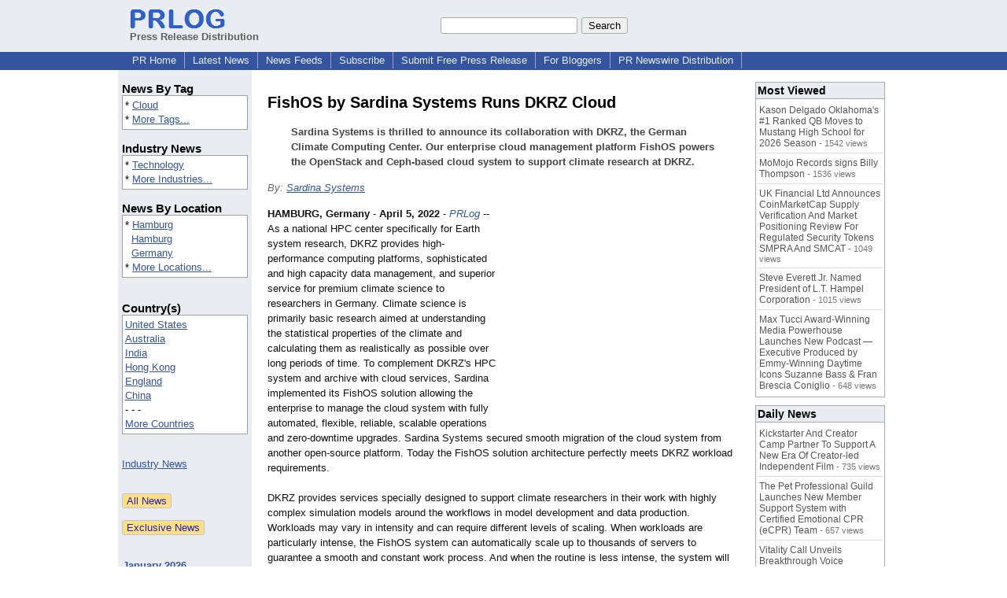

--- FILE ---
content_type: text/html; charset=utf-8
request_url: https://www.google.com/recaptcha/api2/aframe
body_size: 268
content:
<!DOCTYPE HTML><html><head><meta http-equiv="content-type" content="text/html; charset=UTF-8"></head><body><script nonce="0hdBW7wqUCNjDtrlNeM9Gw">/** Anti-fraud and anti-abuse applications only. See google.com/recaptcha */ try{var clients={'sodar':'https://pagead2.googlesyndication.com/pagead/sodar?'};window.addEventListener("message",function(a){try{if(a.source===window.parent){var b=JSON.parse(a.data);var c=clients[b['id']];if(c){var d=document.createElement('img');d.src=c+b['params']+'&rc='+(localStorage.getItem("rc::a")?sessionStorage.getItem("rc::b"):"");window.document.body.appendChild(d);sessionStorage.setItem("rc::e",parseInt(sessionStorage.getItem("rc::e")||0)+1);localStorage.setItem("rc::h",'1769103383568');}}}catch(b){}});window.parent.postMessage("_grecaptcha_ready", "*");}catch(b){}</script></body></html>